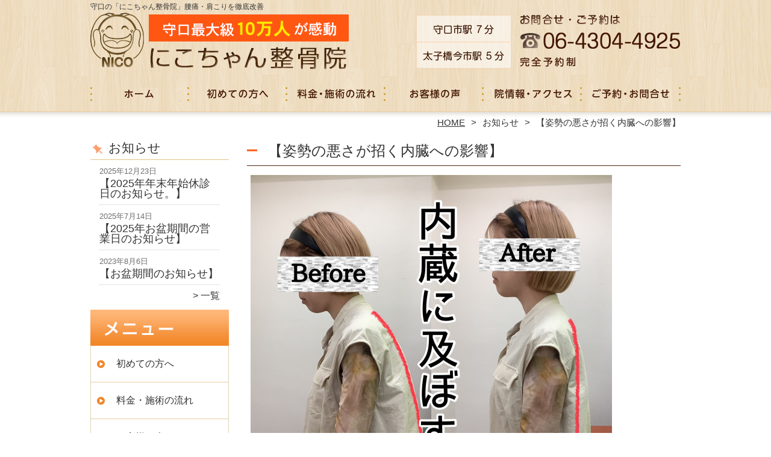

--- FILE ---
content_type: text/html; charset=UTF-8
request_url: https://nico-seitai.com/information/%E3%80%90%E5%A7%BF%E5%8B%A2%E3%81%AE%E6%82%AA%E3%81%95%E3%81%8C%E6%8B%9B%E3%81%8F%E5%86%85%E8%87%93%E3%81%B8%E3%81%AE%E5%BD%B1%E9%9F%BF%E3%80%91
body_size: 9902
content:
<!DOCTYPE HTML>
<html dir="ltr" lang="ja">
<head>
<meta http-equiv="Content-Type" content="text/html; charset=UTF-8">
<title>【姿勢の悪さが招く内臓への影響】 | 《にこちゃん整骨院》守口で「整体・骨盤矯正」の口コミ評価No.1</title>
<link rel="stylesheet" type="text/css" media="all" href="https://nico-seitai.com/wp-content/themes/tmp2_pc/style.css" />
<!--[if lt IE 9]>
  <meta http-equiv="Imagetoolbar" content="no" />
  <script src="//html5shiv.googlecode.com/svn/trunk/html5.js"></script>
<![endif]-->
<script type="text/javascript" src="//ajax.googleapis.com/ajax/libs/jquery/1.8.1/jquery.min.js"></script>
<script type="text/javascript" src="https://nico-seitai.com/wp-content/themes/tmp2_pc/js/scrolltop.js"></script>
<script type="text/javascript" src="https://nico-seitai.com/wp-content/themes/tmp2_pc/js/scrollsub.js"></script>
<script type="text/javascript" src="https://nico-seitai.com/wp-content/themes/tmp2_pc/js/font-resize.js"></script>
<script type="text/javascript" src="https://nico-seitai.com/wp-content/themes/tmp2_pc/js/form_autosave.js"></script>

<!-- All in One SEO Pack 2.2.7.2 by Michael Torbert of Semper Fi Web Design[122,161] -->
<link rel="author" href="http://mondsmonds" />
<meta name="description" itemprop="description" content="こんにちは&#x1f60a; にこちゃん整体院です！ 今回は姿勢の悪さが招く内臓への影響 についてお話していきます！ 姿勢が悪いから、 腰が痛い、肩や首が痛いなど ご自身で自覚できる症状もありますよね！ 内臓への影響として、、 ■便秘 ■腸炎 ■胃潰瘍 ■無気肺 ■逆流性食道炎" />

<link rel="canonical" href="https://nico-seitai.com/information/%e3%80%90%e5%a7%bf%e5%8b%a2%e3%81%ae%e6%82%aa%e3%81%95%e3%81%8c%e6%8b%9b%e3%81%8f%e5%86%85%e8%87%93%e3%81%b8%e3%81%ae%e5%bd%b1%e9%9f%bf%e3%80%91" />
<!-- /all in one seo pack -->
		<script type="text/javascript">
			window._wpemojiSettings = {"baseUrl":"https:\/\/s.w.org\/images\/core\/emoji\/72x72\/","ext":".png","source":{"concatemoji":"https:\/\/nico-seitai.com\/wp-includes\/js\/wp-emoji-release.min.js?ver=4.3"}};
			!function(a,b,c){function d(a){var c=b.createElement("canvas"),d=c.getContext&&c.getContext("2d");return d&&d.fillText?(d.textBaseline="top",d.font="600 32px Arial","flag"===a?(d.fillText(String.fromCharCode(55356,56812,55356,56807),0,0),c.toDataURL().length>3e3):(d.fillText(String.fromCharCode(55357,56835),0,0),0!==d.getImageData(16,16,1,1).data[0])):!1}function e(a){var c=b.createElement("script");c.src=a,c.type="text/javascript",b.getElementsByTagName("head")[0].appendChild(c)}var f,g;c.supports={simple:d("simple"),flag:d("flag")},c.DOMReady=!1,c.readyCallback=function(){c.DOMReady=!0},c.supports.simple&&c.supports.flag||(g=function(){c.readyCallback()},b.addEventListener?(b.addEventListener("DOMContentLoaded",g,!1),a.addEventListener("load",g,!1)):(a.attachEvent("onload",g),b.attachEvent("onreadystatechange",function(){"complete"===b.readyState&&c.readyCallback()})),f=c.source||{},f.concatemoji?e(f.concatemoji):f.wpemoji&&f.twemoji&&(e(f.twemoji),e(f.wpemoji)))}(window,document,window._wpemojiSettings);
		</script>
		<style type="text/css">
img.wp-smiley,
img.emoji {
	display: inline !important;
	border: none !important;
	box-shadow: none !important;
	height: 1em !important;
	width: 1em !important;
	margin: 0 .07em !important;
	vertical-align: -0.1em !important;
	background: none !important;
	padding: 0 !important;
}
</style>
<link rel='stylesheet' id='contact-form-7-css'  href='https://nico-seitai.com/wp-content/plugins/contact-form-7/includes/css/styles.css?ver=4.3' type='text/css' media='all' />
<link rel='stylesheet' id='jquery.lightbox.min.css-css'  href='https://nico-seitai.com/wp-content/plugins/wp-jquery-lightbox/styles/lightbox.min.css?ver=1.4.6' type='text/css' media='all' />
<script type='text/javascript' src='https://nico-seitai.com/wp-includes/js/jquery/jquery.js?ver=1.11.3'></script>
<script type='text/javascript' src='https://nico-seitai.com/wp-includes/js/jquery/jquery-migrate.min.js?ver=1.2.1'></script>
<link rel="EditURI" type="application/rsd+xml" title="RSD" href="https://nico-seitai.com/xmlrpc.php?rsd" />
<link rel="wlwmanifest" type="application/wlwmanifest+xml" href="https://nico-seitai.com/wp-includes/wlwmanifest.xml" /> 
<link rel='prev' title='【6月休診日のお知らせ】' href='https://nico-seitai.com/information/%e3%80%906%e6%9c%88%e4%bc%91%e8%a8%ba%e6%97%a5%e3%81%ae%e3%81%8a%e7%9f%a5%e3%82%89%e3%81%9b%e3%80%91-2' />
<link rel='next' title='【姿勢の悪さは心にも影響！？】' href='https://nico-seitai.com/information/%e3%80%90%e5%a7%bf%e5%8b%a2%e3%81%ae%e6%82%aa%e3%81%95%e3%81%af%e5%bf%83%e3%81%ab%e3%82%82%e5%bd%b1%e9%9f%bf%ef%bc%81%ef%bc%9f%e3%80%91' />
<meta name="generator" content="WordPress 4.3" />
<link rel='shortlink' href='https://nico-seitai.com/?p=3209' />
	<style type="text/css">.recentcomments a{display:inline !important;padding:0 !important;margin:0 !important;}</style>
<script>
  (function(i,s,o,g,r,a,m){i['GoogleAnalyticsObject']=r;i[r]=i[r]||function(){
  (i[r].q=i[r].q||[]).push(arguments)},i[r].l=1*new Date();a=s.createElement(o),
  m=s.getElementsByTagName(o)[0];a.async=1;a.src=g;m.parentNode.insertBefore(a,m)
  })(window,document,'script','https://www.google-analytics.com/analytics.js','ga');

  ga('create', 'UA-139946917-9', 'auto');
  ga('send', 'pageview');

</script>
<!-- Google Tag Manager -->
<script>(function(w,d,s,l,i){w[l]=w[l]||[];w[l].push({'gtm.start':
new Date().getTime(),event:'gtm.js'});var f=d.getElementsByTagName(s)[0],
j=d.createElement(s),dl=l!='dataLayer'?'&l='+l:'';j.async=true;j.src=
'https://www.googletagmanager.com/gtm.js?id='+i+dl;f.parentNode.insertBefore(j,f);
})(window,document,'script','dataLayer','GTM-TPXBWW7');</script>
<!-- End Google Tag Manager -->
<!-- Google Tag Manager -->
<script>(function(w,d,s,l,i){w[l]=w[l]||[];w[l].push({'gtm.start':
new Date().getTime(),event:'gtm.js'});var f=d.getElementsByTagName(s)[0],
j=d.createElement(s),dl=l!='dataLayer'?'&l='+l:'';j.async=true;j.src=
'https://www.googletagmanager.com/gtm.js?id='+i+dl;f.parentNode.insertBefore(j,f);
})(window,document,'script','dataLayer','GTM-K6DTPRW');</script>
<!-- End Google Tag Manager -->

</head>
<body class="single single-post postid-3209 single-format-standard">
<!-- Google Tag Manager (noscript) -->
<noscript><iframe src="https://www.googletagmanager.com/ns.html?id=GTM-TPXBWW7"
height="0" width="0" style="display:none;visibility:hidden"></iframe></noscript>
<!-- End Google Tag Manager (noscript) -->
<!-- Google Tag Manager (noscript) -->
<noscript><iframe src="https://www.googletagmanager.com/ns.html?id=GTM-K6DTPRW"
height="0" width="0" style="display:none;visibility:hidden"></iframe></noscript>
<!-- End Google Tag Manager (noscript) -->

<style type="text/css">
<!--
div[class*="slide-up"],
div[class*="slide-down"] {
  display: none;
}
div[class*="data"] {
  padding: 5px 0;
}
-->
</style>
<div id="wrap2">
  <section id="description">
    <div>守口の「にこちゃん整骨院」腰痛・肩こりを徹底改善</div>
  </section><!-- #description end -->
  <div id="container">
    <header id="header">
      <div id="site-id">
        <a href="https://nico-seitai.com/"><img src="https://nico-seitai.com/wp-content/themes/tmp2_pc/images/hd-logo.png" alt="《にこちゃん整骨院》守口で「整体・骨盤矯正」の口コミ評価No.1 ロゴ" /></a>
      </div><!-- #site-id end -->
      <div id="toptel"><img src="https://nico-seitai.com/wp-content/themes/tmp2_pc/images/hd-tel.png" alt="《にこちゃん整骨院》守口で「整体・骨盤矯正」の口コミ評価No.1 お問い合わせ" /></div>
<nav id="global-nav" class="menu-global-container"><ul id="menu-global" class="menu"><li id="menu-item-708" class="menu1 menu-item menu-item-type-custom menu-item-object-custom menu-item-home menu-item-708"><a href="https://nico-seitai.com/">ホーム</a></li>
<li id="menu-item-709" class="menu2 menu-item menu-item-type-post_type menu-item-object-page menu-item-709"><a href="https://nico-seitai.com/first">初めての方へ</a></li>
<li id="menu-item-710" class="menu3 menu-item menu-item-type-post_type menu-item-object-page menu-item-710"><a href="https://nico-seitai.com/price">料金・施術の流れ</a></li>
<li id="menu-item-713" class="menu4 menu-item menu-item-type-post_type menu-item-object-page menu-item-713"><a href="https://nico-seitai.com/voice">お客様の声</a></li>
<li id="menu-item-711" class="menu5 menu-item menu-item-type-post_type menu-item-object-page menu-item-711"><a href="https://nico-seitai.com/access">院情報・アクセス</a></li>
<li id="menu-item-712" class="menu6 menu-item menu-item-type-post_type menu-item-object-page menu-item-712"><a href="https://nico-seitai.com/contact">ご予約・お問合せ</a></li>
</ul></nav>    </header><!-- #header end -->
    <section id="contents-body">
<nav id="bread-crumb" class="bread_crumb">
	<ul>
		<li class="level-1 top"><a href="https://nico-seitai.com/">HOME</a></li>
		<li class="level-2 sub"><a href="https://nico-seitai.com/information">お知らせ</a></li>
		<li class="level-3 sub tail current">【姿勢の悪さが招く内臓への影響】</li>
	</ul>
</nav>
      <section id="sidebar">
    <section id="rp"><h2>お知らせ</h2><div id="rpm"><div class="column-group head"><article class="column-article"><time class="entry-date" datetime="2025-12-23">2025年12月23日</time><div class="update-title"><a href="https://nico-seitai.com/information/%e3%80%90%e5%b9%b4%e6%9c%ab%e5%b9%b4%e5%a7%8b%e4%bc%91%e8%a8%ba%e6%97%a5%e3%81%ae%e3%81%8a%e7%9f%a5%e3%82%89%e3%81%9b%e3%81%ab%e3%81%aa%e3%82%8a%e3%81%be%e3%81%99%e3%80%82%e3%80%91" title="【2025年年末年始休診日のお知らせ。】">【2025年年末年始休診日のお知らせ。】</a></div></article></div><div class="column-group"><article class="column-article"><time class="entry-date" datetime="2025-07-14">2025年7月14日</time><div class="update-title"><a href="https://nico-seitai.com/information/%e3%80%902025%e5%b9%b4%e3%81%8a%e7%9b%86%e6%9c%9f%e9%96%93%e3%81%ae%e5%96%b6%e6%a5%ad%e6%97%a5%e3%81%ae%e3%81%8a%e7%9f%a5%e3%82%89%e3%81%9b%e3%80%91" title="【2025年お盆期間の営業日のお知らせ】">【2025年お盆期間の営業日のお知らせ】</a></div></article></div><div class="column-group"><article class="column-article"><time class="entry-date" datetime="2023-08-06">2023年8月6日</time><div class="update-title"><a href="https://nico-seitai.com/information/%e3%80%908%e6%9c%88%e4%bc%91%e8%a8%ba%e6%97%a5%e3%81%ae%e3%81%8a%e7%9f%a5%e3%82%89%e3%81%9b%e3%80%91-2" title="【お盆期間のお知らせ】">【お盆期間のお知らせ】</a></div></article></div></div><span class="link-text archive-link"><a href="https://nico-seitai.com/information">一覧</a></span></section><!-- 
  <div id="sideb"><a href="/お客様の声"><img src="https://nico-seitai.com/wp-content/themes/tmp2_pc/images/side-bnr1.png" alt="お客様の声"></a></div>
  -->
        <h2 id="sideb"><img src="https://nico-seitai.com/wp-content/themes/tmp2_pc/images/menu.png" alt="《にこちゃん整骨院》守口で「整体・骨盤矯正」の口コミ評価No.1 メニュー"></h2>
        <div id="nav_menu-2" class="widget-container widget_nav_menu sidemenu1"><div class="menu-side-container"><ul id="menu-side" class="menu"><li id="menu-item-727" class="menu-item menu-item-type-post_type menu-item-object-page menu-item-727"><a href="https://nico-seitai.com/first">初めての方へ</a></li>
<li id="menu-item-728" class="menu-item menu-item-type-post_type menu-item-object-page menu-item-728"><a href="https://nico-seitai.com/price">料金・施術の流れ</a></li>
<li id="menu-item-733" class="menu-item menu-item-type-post_type menu-item-object-page menu-item-733"><a href="https://nico-seitai.com/voice">お客様の声</a></li>
<li id="menu-item-734" class="menu-item menu-item-type-post_type menu-item-object-page menu-item-734"><a href="https://nico-seitai.com/suisen">医師・医療関係者・専門家から推薦状</a></li>
<li id="menu-item-735" class="menu-item menu-item-type-post_type menu-item-object-page menu-item-735"><a href="https://nico-seitai.com/suisen2">全国の有名整骨院からの推薦状</a></li>
<li id="menu-item-730" class="menu-item menu-item-type-post_type menu-item-object-page menu-item-730"><a href="https://nico-seitai.com/access">院情報・アクセス</a></li>
<li id="menu-item-729" class="menu-item menu-item-type-post_type menu-item-object-page menu-item-729"><a href="https://nico-seitai.com/staff">スタッフ紹介</a></li>
<li id="menu-item-732" class="menu-item menu-item-type-post_type menu-item-object-page menu-item-732"><a href="https://nico-seitai.com/contact">ご予約・お問合せ</a></li>
<li id="menu-item-736" class="menu-item menu-item-type-post_type menu-item-object-page menu-item-736"><a href="https://nico-seitai.com/faq">よくある質問</a></li>
<li id="menu-item-1708" class="menu-item menu-item-type-post_type menu-item-object-page menu-item-1708"><a href="https://nico-seitai.com/kyujin">求人ページ</a></li>
<li id="menu-item-3790" class="menu-item menu-item-type-post_type menu-item-object-page menu-item-3790"><a href="https://nico-seitai.com/corona">当院のコロナウィルス感染予防対策について</a></li>
</ul></div></div>  <h2 id="sideb"><img src="https://nico-seitai.com/wp-content/themes/tmp2_pc/images/menu2.png" alt="《にこちゃん整骨院》守口で「整体・骨盤矯正」の口コミ評価No.1 お悩み別コース紹介"></h2>
<div id="nav_menu-3" class="widget-container widget_nav_menu sidemenu2"><div class="menu-side2-container"><ul id="menu-side2" class="menu"><li id="menu-item-868" class="menu-item menu-item-type-taxonomy menu-item-object-category menu-item-868"><a href="https://nico-seitai.com/youtsu">腰痛</a></li>
<li id="menu-item-867" class="menu-item menu-item-type-taxonomy menu-item-object-category menu-item-867"><a href="https://nico-seitai.com/katakori">肩こり</a></li>
<li id="menu-item-871" class="menu-item menu-item-type-taxonomy menu-item-object-category menu-item-871"><a href="https://nico-seitai.com/kubi-itami">首の痛み</a></li>
<li id="menu-item-872" class="menu-item menu-item-type-taxonomy menu-item-object-category menu-item-872"><a href="https://nico-seitai.com/sango-kotsuban">骨盤矯正・産後骨盤矯正</a></li>
<li id="menu-item-865" class="menu-item menu-item-type-taxonomy menu-item-object-category menu-item-865"><a href="https://nico-seitai.com/nekoze">猫背・姿勢矯正</a></li>
<li id="menu-item-864" class="menu-item menu-item-type-taxonomy menu-item-object-category menu-item-864"><a href="https://nico-seitai.com/kogao">小顔矯正</a></li>
<li id="menu-item-870" class="menu-item menu-item-type-taxonomy menu-item-object-category menu-item-870"><a href="https://nico-seitai.com/gaku-kansetsu">顎関節症</a></li>
<li id="menu-item-869" class="menu-item menu-item-type-taxonomy menu-item-object-category menu-item-869"><a href="https://nico-seitai.com/zutsu">頭痛</a></li>
<li id="menu-item-863" class="menu-item menu-item-type-taxonomy menu-item-object-category menu-item-863"><a href="https://nico-seitai.com/nechigae">寝違え</a></li>
<li id="menu-item-866" class="menu-item menu-item-type-taxonomy menu-item-object-category menu-item-866"><a href="https://nico-seitai.com/gansei-hirou">眼精疲労</a></li>
<li id="menu-item-862" class="menu-item menu-item-type-taxonomy menu-item-object-category menu-item-862"><a href="https://nico-seitai.com/zakotsu">坐骨神経痛</a></li>
<li id="menu-item-861" class="menu-item menu-item-type-taxonomy menu-item-object-category menu-item-861"><a href="https://nico-seitai.com/hiesyo">冷え性</a></li>
<li id="menu-item-860" class="menu-item menu-item-type-taxonomy menu-item-object-category menu-item-860"><a href="https://nico-seitai.com/koutsu-jiko">交通事故治療</a></li>
<li id="menu-item-873" class="menu-item menu-item-type-post_type menu-item-object-page menu-item-873"><a href="https://nico-seitai.com/other">その他</a></li>
</ul></div></div><h2 id="sideb"><img src="https://nico-seitai.com/wp-content/themes/tmp2_pc/images/menu3.png" alt="お役立ち情報"></h2>
<div id="nav_menu-5" class="widget-container widget_nav_menu sidemenu3"><div class="menu-side3%ef%bc%88%e3%81%8a%e5%bd%b9%e7%ab%8b%e3%81%a1%e6%83%85%e5%a0%b1%ef%bc%89-container"><ul id="menu-side3%ef%bc%88%e3%81%8a%e5%bd%b9%e7%ab%8b%e3%81%a1%e6%83%85%e5%a0%b1%ef%bc%89" class="menu"><li id="menu-item-3538" class="menu-item menu-item-type-post_type menu-item-object-page menu-item-3538"><a href="https://nico-seitai.com/seitai-koutenhannou">整体でよく聞く好転反応とは？</a></li>
<li id="menu-item-3543" class="menu-item menu-item-type-post_type menu-item-object-page menu-item-3543"><a href="https://nico-seitai.com/seitai-kouka">整体の効果</a></li>
<li id="menu-item-3578" class="menu-item menu-item-type-post_type menu-item-object-page menu-item-3578"><a href="https://nico-seitai.com/seitai-fukusou">整体に着て行くべき服装とは</a></li>
<li id="menu-item-3599" class="menu-item menu-item-type-post_type menu-item-object-page menu-item-3599"><a href="https://nico-seitai.com/%e5%a6%8a%e5%a8%a0%e4%b8%ad%e3%82%82%e6%95%b4%e4%bd%93%e3%82%92%e5%8f%97%e3%81%91%e3%82%89%e3%82%8c%e3%82%8b%ef%bc%9f">妊娠中も整体を受けられる？</a></li>
<li id="menu-item-3620" class="menu-item menu-item-type-post_type menu-item-object-page menu-item-3620"><a href="https://nico-seitai.com/seitai-shitteoitehoshii">整体が不安な方に知っておいてほしい5つのこと</a></li>
<li id="menu-item-3642" class="menu-item menu-item-type-post_type menu-item-object-page menu-item-3642"><a href="https://nico-seitai.com/seitai-kouka-jizoku">整体の効果は持続する？自分でメンテナンスをする方法とは？</a></li>
<li id="menu-item-3661" class="menu-item menu-item-type-post_type menu-item-object-page menu-item-3661"><a href="https://nico-seitai.com/seitai-kairo">整体とカイロプラクティックの違いとは？</a></li>
<li id="menu-item-3677" class="menu-item menu-item-type-post_type menu-item-object-page menu-item-3677"><a href="https://nico-seitai.com/seitai-massaji">整体とマッサージの違いとは？</a></li>
<li id="menu-item-3710" class="menu-item menu-item-type-post_type menu-item-object-page menu-item-3710"><a href="https://nico-seitai.com/%e3%81%aa%e3%81%9c%e5%a4%a7%e5%88%87%ef%bc%9f%e8%87%aa%e7%ab%8b%e7%a5%9e%e7%b5%8c%e3%82%92%e6%95%b4%e3%81%88%e3%82%8b%e6%96%b9%e6%b3%95%e3%81%a8%e3%81%af%ef%bc%9f">なぜ大切？自立神経を整える方法とは？</a></li>
<li id="menu-item-3734" class="menu-item menu-item-type-post_type menu-item-object-page menu-item-3734"><a href="https://nico-seitai.com/kenkou-tairyoku">健康を維持するためには？体力をつけよう！</a></li>
</ul></div></div>        <div id="blog-category">
          <h2><a title="ブログ" href="/blog"><img src="https://nico-seitai.com/wp-content/themes/tmp2_pc/images/menu-blog.png" alt="《にこちゃん整骨院》守口で「整体・骨盤矯正」の口コミ評価No.1 メニュー3"></a></h2>
          <ul>
          </ul>
          <a title="ブログ" class="all" href="/blog">全てのブログ記事を見る＞</a>
        </div>
          <div id="sidead">
  <ul>
	<li>にこちゃん整骨院</li>
	<li>大阪府守口市日吉町2-14-1<br />
ヨルム日吉町101　</li>
	<li>交通:「守口市」駅 7分<br />
「太子橋今市」駅 5分<br />
「土居」駅徒歩3分</li>
	<li>TEL:06-4304-4925</li>
	<li>営業時間：<br />
 月～金　9:00～20:00<br />
 土・日・祝　9:00～19:00</li>
	<li>定休日：不定休</li>
  </ul>
 </div>
 <aside>
<div id="sidetw">
<a href="https://twitter.com/share" class="twitter-share-button" data-url="https://nico-seitai.com/" data-lang="ja">ツイート</a>
<script>!function(d,s,id){var js,fjs=d.getElementsByTagName(s)[0],p=/^http:/.test(d.location)?'http':'https';if(!d.getElementById(id)){js=d.createElement(s);js.id=id;js.src=p+'://platform.twitter.com/widgets.js';fjs.parentNode.insertBefore(js,fjs);}}(document, 'script', 'twitter-wjs');</script>
</div>
<div id="sidefb"><iframe src="//www.facebook.com/v2.0/plugins/like.php?href=http%3A%2F%2Fnico-seitai.com%2F&amp;width&amp;layout=button_count&amp;action=like&amp;show_faces=true&amp;share=false&amp;height=21" scrolling="no" frameborder="0" style="border:none; overflow:hidden; height:21px;" allowTransparency="true"></iframe></div></aside>
      </section><!-- #sidebar end  -->      <section id="contentspage">
        <article>
          <header class="page-header">
            <h1 class="page-title">【姿勢の悪さが招く内臓への影響】</h1>
          </header>
          <section class="entry-content">
            <div data-testid="room-layout_timeline">
<div id="_timeLine" class="sc-cWRdqq iXKhIA">
<div class="sc-hiGemr jmYFOv" tabindex="1">
<div id="_messageId1715231889775661056" class="sc-eShwew iDKKbI _message  default" data-rid="127114617" data-mid="1715231889775661056" data-index="588" data-deleted="0" data-bookmarked="0">
<div class="sc-jdWxax lhzqEG">
<div class="sc-kcFYLC bYpoxB">
<pre class="sc-hpzAOI lmZRYo"><strong><span style="font-size: 20px;"><a href="https://nico-seitai.com/wp-content/uploads/2023/05/7642e1d67e89b772226d3e6079bafdca.jpg" rel="lightbox[3209]"><img class="alignnone size-full wp-image-3210" src="https://nico-seitai.com/wp-content/plugins/lazy-load/images/1x1.trans.gif" data-lazy-src="https://nico-seitai.com/wp-content/uploads/2023/05/7642e1d67e89b772226d3e6079bafdca.jpg" alt="写真 2023-05-26 16 27 19" width="600" height="600" /><noscript><img class="alignnone size-full wp-image-3210" src="https://nico-seitai.com/wp-content/uploads/2023/05/7642e1d67e89b772226d3e6079bafdca.jpg" alt="写真 2023-05-26 16 27 19" width="600" height="600" /></noscript></a>

こんにちは&#x1f60a;
にこちゃん整体院です！

今回は姿勢の悪さが招く内臓への影響
についてお話していきます！

姿勢が悪いから、
腰が痛い、肩や首が痛いなど
ご自身で自覚できる症状もありますよね！

内臓への影響として、、

■便秘
■腸炎
■胃潰瘍
■無気肺
■逆流性食道炎
■肺炎　　　　　　etc、、

これらの症状は
悪い姿勢(猫背)
↓
内臓、肺が圧迫
されることで起こりやすくなります&#x1f300;

内臓にまで
影響を及ぼすんですね&#x1f4a6;

当院では、
施術直後の違いだけなく、
正しい姿勢を定着させて、
戻らない身体へ導いていきます☝️

いつでもご連絡ください&#x1f340;

《営業時間》
※月、火、木、金
9:00〜20:00
※水、土、日、祝日
9:00〜19:00
《住所》大阪府守口市日吉町2丁目14-1
《電話番号》<span data-cwtag="06-4304-4925">06-4304-4925</span>

#守口整骨院
#守口整体院
#痛み
#冷え
#整骨院
#ケガ治療
#美容整体
#美容矯正 
#O脚矯正
#O脚
#X脚矯正
#外反母趾
#脚のむくみ
#リンパケア
#姿勢矯正
#アンチエイジング
#腰痛
#肩凝り 
#猫背
#健康
#美容
#体のバランス
#更年期
#自律神経
#キッズスペース完備
#お子様連れok 
#子供のいる生活 
#守口市
#守口リラクゼーション
#守口エステ</span></strong></pre>
<div> </div>
</div>
</div>
<div class="sc-mJJYm ikVIjU">
<ul class="sc-eZlUYB fiXFxj">
<li class="sc-hdtffo fFnSHk"><button class="sc-jWUBpL joArET"><span class="sc-LGbXC jRjkYA">編集</span></button></li>
<li class="sc-hdtffo fFnSHk"><button class="sc-jWUBpL joArET"><span class="sc-LGbXC jRjkYA">リアクション</span></button></li>
<li class="sc-hdtffo fFnSHk"><button class="sc-jWUBpL joArET"><span class="sc-LGbXC jRjkYA">引用</span></button></li>
<li class="sc-hdtffo fFnSHk"><button class="sc-jWUBpL joArET"><span class="sc-LGbXC jRjkYA">ブックマーク</span></button></li>
<li class="sc-hdtffo fFnSHk"><button class="sc-jWUBpL joArET"><span class="sc-LGbXC jRjkYA">タスク</span></button></li>
<li class="sc-hdtffo fFnSHk"><button class="sc-jWUBpL joArET"><span class="sc-LGbXC jRjkYA">リンク</span></button></li>
<li class="sc-hdtffo fFnSHk"><button class="sc-jWUBpL joArET"></button></li>
</ul>
</div>
</div>
<div class="sc-derkYz bVlFXV"> </div>
</div>
</div>
</div>
<div id="_chatSendArea" class="sc-kNIMuC fwBlSb">
<div class="sc-fGwHKD bUdLQ" data-testid="message-input-area">
<div class="sc-jVOTke jOXVPT">
<div class="sc-iBTzgk gmPFWG">
<div class="sc-koqlAI ViLmo"><label class="sc-gKfoOY cTcpza"><input class="sc-hKhKOZ dqFGoE" type="checkbox" value="enter-to-send" /><span class="sc-jroJWT hMMYuL" data-disabled="false">Enterで送信</span></label></div>
<div class="sc-duSInm hpChPN"><button class="sc-jrrXlR gTygPl" tabindex="2" disabled="disabled" type="button" data-testid="timeline_send-message-button">送信</button></div>
</div>
</div>
<div class="sc-emBnGJ kDRMUc"> </div>
</div>
</div>
          </section>
        </article>
        <nav class="adjacent_post_links">
          <ul>
            <li class="previous"><a href="https://nico-seitai.com/information/%e3%80%906%e6%9c%88%e4%bc%91%e8%a8%ba%e6%97%a5%e3%81%ae%e3%81%8a%e7%9f%a5%e3%82%89%e3%81%9b%e3%80%91-2" rel="prev">【6月休診日のお知らせ】</a></li> 
            <li class="next"><a href="https://nico-seitai.com/information/%e3%80%90%e5%a7%bf%e5%8b%a2%e3%81%ae%e6%82%aa%e3%81%95%e3%81%af%e5%bf%83%e3%81%ab%e3%82%82%e5%bd%b1%e9%9f%bf%ef%bc%81%ef%bc%9f%e3%80%91" rel="next">【姿勢の悪さは心にも影響！？】</a></li> 
          </ul>
        </nav>
      </section><!-- #contents end -->
    </section><!-- #contents-body end -->
  </div><!-- #container end -->
  <div id="footer-container">
    <div id="fl">
      <div id="fl2"><div id="site-id2"><a href="https://nico-seitai.com/"><img src="https://nico-seitai.com/wp-content/themes/tmp2_pc/images/ft-logo.png" alt="《にこちゃん整骨院》守口で「整体・骨盤矯正」の口コミ評価No.1 ロゴ" /></a></div><!-- #site-id end --></div>
      <div id="fl2-1">
        		<ul>
	<li>にこちゃん整骨院</li>
	<li>大阪府守口市日吉町2-14-1ヨルム日吉町101　</li>
	<li>「守口市」駅 7分／「太子橋今市」駅 5分／「土居」駅徒歩3分</li>
	<li>TEL:06-4304-4925</li>
	<li>月曜～金曜日 9:00～20:00／土曜・日曜・祝日 9:00～19:00／不定休</li>
		</ul>
      </div>
    </div>
    <aside id="nav_menu-4" class="widget-container widget_nav_menu"><div class="menu-footer-container"><ul id="menu-footer" class="menu"><li id="menu-item-720" class="menu-item menu-item-type-custom menu-item-object-custom menu-item-home menu-item-720"><a href="https://nico-seitai.com/">ホーム</a></li>
<li id="menu-item-721" class="menu-item menu-item-type-post_type menu-item-object-page menu-item-721"><a href="https://nico-seitai.com/first">初めての方へ</a></li>
<li id="menu-item-722" class="menu-item menu-item-type-post_type menu-item-object-page menu-item-722"><a href="https://nico-seitai.com/price">料金・施術の流れ</a></li>
<li id="menu-item-725" class="menu-item menu-item-type-post_type menu-item-object-page menu-item-725"><a href="https://nico-seitai.com/voice">お客様の声</a></li>
<li id="menu-item-723" class="menu-item menu-item-type-post_type menu-item-object-page menu-item-723"><a href="https://nico-seitai.com/access">院情報・アクセス</a></li>
<li id="menu-item-724" class="menu-item menu-item-type-post_type menu-item-object-page menu-item-724"><a href="https://nico-seitai.com/contact">ご予約・お問合せ</a></li>
<li id="menu-item-726" class="menu-item menu-item-type-post_type menu-item-object-page menu-item-726"><a href="https://nico-seitai.com/%e3%82%b5%e3%82%a4%e3%83%88%e3%83%9e%e3%83%83%e3%83%97">サイトマップ</a></li>
</ul></div></aside>    <footer id="footer">
      <p id="copyright"><small>Copyright &copy; 2026 <a href="https://nico-seitai.com/">《にこちゃん整骨院》守口で「整体・骨盤矯正」の口コミ評価No.1</a> All rights reserved.</small></p>
    </footer><!-- #footer end -->
  </div><!-- #footer-container end -->
</div><!-- #wrap end -->
<div id="page-top"><a href="#"><img src="https://nico-seitai.com/wp-content/themes/tmp2_pc/images/page-top.png" width="75px" height="auto" alt="《にこちゃん整骨院》守口で「整体・骨盤矯正」の口コミ評価No.1 PAGETOP" /></a></div>
<script type='text/javascript' src='https://nico-seitai.com/wp-content/plugins/contact-form-7/includes/js/jquery.form.min.js?ver=3.51.0-2014.06.20'></script>
<script type='text/javascript'>
/* <![CDATA[ */
var _wpcf7 = {"loaderUrl":"https:\/\/nico-seitai.com\/wp-content\/plugins\/contact-form-7\/images\/ajax-loader.gif","sending":"\u9001\u4fe1\u4e2d ..."};
/* ]]> */
</script>
<script type='text/javascript' src='https://nico-seitai.com/wp-content/plugins/contact-form-7/includes/js/scripts.js?ver=4.3'></script>
<script type='text/javascript' src='https://nico-seitai.com/wp-content/plugins/lazy-load/js/jquery.sonar.min.js?ver=0.6'></script>
<script type='text/javascript' src='https://nico-seitai.com/wp-content/plugins/lazy-load/js/lazy-load.js?ver=0.6'></script>
<script type='text/javascript' src='https://nico-seitai.com/wp-content/plugins/wp-jquery-lightbox/jquery.touchwipe.min.js?ver=1.4.6'></script>
<script type='text/javascript'>
/* <![CDATA[ */
var JQLBSettings = {"showTitle":"1","showCaption":"1","showNumbers":"1","fitToScreen":"1","resizeSpeed":"400","showDownload":"0","navbarOnTop":"0","marginSize":"0","slideshowSpeed":"4000","prevLinkTitle":"\u524d\u306e\u753b\u50cf","nextLinkTitle":"\u6b21\u306e\u753b\u50cf","closeTitle":"\u30ae\u30e3\u30e9\u30ea\u30fc\u3092\u9589\u3058\u308b","image":"\u753b\u50cf ","of":"\u306e","download":"\u30c0\u30a6\u30f3\u30ed\u30fc\u30c9","pause":"(pause slideshow)","play":"(play slideshow)"};
/* ]]> */
</script>
<script type='text/javascript' src='https://nico-seitai.com/wp-content/plugins/wp-jquery-lightbox/jquery.lightbox.min.js?ver=1.4.6'></script>
<!-- Ptエンジン解析タグ開始 --> 
<script type="text/javascript">
        window._pt_lt = new Date().getTime();
        window._pt_sp_2 = [];
        _pt_sp_2.push('setAccount,4bc51edc');
        var _protocol = (("https:" == document.location.protocol) ? " https://" : " http://");
        (function() {
            var atag = document.createElement('script'); atag.type = 'text/javascript'; atag.async = true;
            atag.src = _protocol + 'js.ptengine.jp/pta.js';
            var s = document.getElementsByTagName('script')[0];
            s.parentNode.insertBefore(atag, s);
        })();
</script>
<!-- Ptエンジン解析タグ終了 -->
</body>
</html>

--- FILE ---
content_type: text/css
request_url: https://nico-seitai.com/wp-content/themes/tmp2_pc/css/content.css
body_size: 2284
content:
@charset "UTF-8";

.size-width100per {
	width:100% !important;
	height:auto !important;
}


#category_image {
	background-color: #fff;
	padding: 6px;
	box-shadow: 0 0 3px rgba( 0, 0, 0, 0.5);
}

/* IE6,7以外 */
h1.page-title {
	background: url("../images/h1-page.png") no-repeat scroll 0 center / 100% 100% rgba(0, 0, 0, 0);
    display: table-cell;
    font-size: 150%;
    font-weight: normal;
    height: 50px;
    line-height: 1em;
    padding: 0 0 0 35px;
    vertical-align: middle;
    width: 720px;
}

/* IE 6 */
* html h1.page-title {
        display: inline;
        zoom: 1;
}
 
/* IE 7 */
*:first-child+html h1.page-title {
        display: inline;
        zoom: 1;
}

h2 {
    background: url("../images/h2.png") no-repeat scroll 0 center transparent;
    font-size: 125%;
    font-weight: normal;
    line-height: 20px;
    padding: 15px 0 15px 30px;
    width: 678px;
}

.bgh2 {
    background: url("../images/h2.png") no-repeat scroll 0 center transparent;
    font-size: 125%;
    display: block;
    font-weight: bold;
    padding: 15px 0 15px 30px;
    vertical-align: middle;
    line-height: 1.2;
    width: 683px;
    /* font-family: "游明朝", YuMincho, "ヒラギノ明朝 ProN W3", "Hiragino Mincho ProN", "HG明朝E", "ＭＳ Ｐ明朝", "ＭＳ 明朝", serif; */
	color:#ffffff;

}

#osm h2, #concept h2, #gallery h2, .top-editor h2 {
    background-image: url("../images/h1-top.png") no-repeat scroll 0 center transparent;
    font-size: 140%;
    height: 20px;
    padding: 15px 0 15px 35px;
    width: 685px;
    line-height: 20px;
    display: inline-table;
}

h2.auto-resize-font {
    background: none;
    padding: inherit;
    line-height: 1.5;
}

h2.noh2-img {
    background: none;
    width: 100%;
    padding: 0;
}

h2.noh2-32 {
    background: none;
    line-height: 1.7;
    font-size: 32px;
    font-weight: bold;
    font-family: 'ＭＳ Ｐ明朝';
    text-align: center;
    width: 100%;
    margin: 12px 0 12px;
    padding: 0;
}

h2.noh2-24 {
    background: none;
    line-height: 1.7;
    font-size: 24px;
    font-weight: bold;
    font-family: 'ＭＳ Ｐ明朝';
    text-align: center;
    width: 100%;
    margin: 12px 0 12px;
    padding: 0;
}

h2.noh2-28 {
    background: none;
    line-height: 1.7;
    font-size: 28px;
    font-weight: bold;
    font-family: 'ＭＳ Ｐ明朝';
    text-align: center;
    width: 100%;
    margin: 12px 0 12px;
    padding: 0;
}

h3 {
    background: url("../images/h3-under.png") repeat-x bottom;
    font-size: 125%;
    font-weight: normal;
    line-height: 20px;
    padding: 15px 0 15px 25px;
    width: 683px;
	margin-bottom:10px;
}

h3.bgh3 {
    background: url("../images/h3-bg.png") no-repeat scroll 0 center transparent;
    font-size: 125%;
    display: block;
    font-weight: bold;
    padding: 15px 0 15px 25px;
    vertical-align: middle;
    line-height: 1.2;
    width: 683px;
    /* font-family: "游明朝", YuMincho, "ヒラギノ明朝 ProN W3", "Hiragino Mincho ProN", "HG明朝E", "ＭＳ Ｐ明朝", "ＭＳ 明朝", serif; */
    color:#ffffff;
}

h3.noh3 {
    background: none;
    /* padding: inherit; */
}

h3.noh3-32 {
    background: none;
    line-height: 1.7;
    font-size: 32px;
    font-family: 'ＭＳ Ｐ明朝';
    text-align: center;
    width: 100%;
    margin: 12px 0 18px;
    padding: 0;
}

h3.noh3-16px-ba {
    background: none;
    line-height: 1.5;
    font-size: 16px;
    color: #f11414;
    text-align: center;
    padding: 0;
    width: 100%;
}

h3.noh3-voicetitle {
    background: none;
    line-height: 1.5;
    font-size: 20px;
    font-weight: bold;
    width: 100%;
    margin: 0;
    padding: 0;
}

h3.noh3-24 {
    background: none;
    line-height: 1.7;
    font-size: 24px;
    font-family: 'ＭＳ Ｐ明朝';
    text-align: center;
    width: 100%;
    margin: 12px 0 18px;
    padding: 0;
}

h4 {
	font-size: 150%;
	font-weight: normal;
	line-height: 1;
	background: url(../images/ico_content_h4.png) no-repeat left center;
	padding: 5px 10px 0 20px;
	margin: 25px 0 1em;
}

div.posts,
section.entry-content {
	padding: 0 6px;
}

div.posts section.entry-content {
	padding: 0;
}

div.posts article {
}

.page-header {
	margin-bottom: 15px;
}

table {
	width: 100%;
	border: none;
	margin: 0 0 1em; 
}

tr {
	border-top: solid 1px #ddd;
}

th {
	font-weight: normal;
	background: #f4f4f4;
	text-align: left;
	vertical-align: top;
	padding: 18px 15px;
	white-space: nowrap;
}

td {
	background: #fff;
	padding: 18px 15px;
}

table tr:first-child {
	border: none;
}

address {
	font-style: normal;
}

time {
	color: #707070;
	font-size: 80%;
	line-height: 1;
}

ul, ol {
	margin: 1em 0 1.2em 2em;
}
.text {
	border: solid 1px #ddd;
	padding: 3px;
	border-radius: 3px;
}
.length-l {
	width: 98%;
}
.length-m {
	width: 50%;

}
input.submit {
	display: block;
	margin: 20px auto;
	padding: 10px 20px;
}
.require {
	color: #f00;
	font-size: 80%;
	font-weight: normal;
	white-space: nowrap;
}
.require:before {
	content: ' ';
	white-space: normal;
}

.optional {
	color: #8CC700;
	font-size: 80%;
	font-weight: normal;
	white-space: nowrap;
}
.optional:before {
	content: ' ';
	white-space: normal;
}

section.shops h3 {
	background: none;
	line-height: 1.2;
	border-bottom: none;
	margin-left: 155px;
	border-left: solid 5px #087ab3;
}

section.shops .shop_thumbnail {
	background: #fff;
	padding: 4px;
	border: solid 1px #ccc;
	
}

section.shops table.shop_spec {
	width: 500px;
}

section.shops table.shop_spec th,
section.shops table.shop_spec td {
	 padding: 3px 5px;
}

section.shops table.shop_spec th {
	width: 30%;
}

.shop_content {
	font-size: 95%;
	padding: 20px 35px 5px;
	border: solid 3px #88d8ec;
	margin: 0 7px;
}

h4.shop_content_title {
	clear: both;
	background: none;
	margin: 0 0 -40px;
	padding: 0;
}

/* column */
.archive article.hentry,
.search article.hentry {
	padding: 20px;
	border-bottom: 1px dotted #a0a0a0;
}

.archive article.hentry .attachment-large_thumbnail,
.search article.hentry .attachment-large_thumbnail {
	background-color: #fff;
	padding: 4px;
	border: solid 1px #ddd;
	float: left;
}

.archive article.hentry .entry-header,
.archive article.hentry .entry-content,
.search article.hentry .entry-header,
.search article.hentry .entry-content  {

}

.archive article.hentry time,
.search article.hentry time {
	position: relative;
	top: -4px;
}

span.author {
	font-size: 80%;
	display: block;
	float: right;
}

.archive article h1,
.search article h1 {
	font-size: 150%;
	font-weight: normal;
	line-height: 1;
	margin-bottom: 5px;
}

.archive article p,
.search article p {
	margin: 0;
}

ul.social_buttons {
	margin: 10px 0 0;
}

ul.social_buttons:after {
    clear: both;
    content: " ";
    display: block;
    font-size: 0;
    height: 0;
    visibility: hidden;}

.social_buttons li {
	float: left;
	list-style: none;
	padding-right: 10px;
}

#content_date_author {
	width: 650px;
}

#content_date_author ul {
	list-style-type: none;
}

#menu-footer {
	list-style: none outside none;
    margin: auto;
    padding: 128px 0 0;
    width: 980px;
}

#menu-footer li {
	border-right: 1px solid #333333;
    float: left;
    padding: 0 15px;
    line-height: 1;
    margin-top: 9px;
    font-size: 85%;
}

/* toppage-table and table.table-btn */
table.top-table,
table.table-btn {
border-collapse: separate;
border-spacing: 0;
-webkit-border-horizontal-spacing: 20px;
-webkit-border-vertical-spacing: 10px;
table-layout: fixed;
margin-bottom: -0.5em;
}

table.table-btn tr td {
    padding: initial;
}

table.table-btn a {
    display: block;
    line-height: 36px;
    padding: 5px 20px;
}

/* table font size 16px */
td.fs16 p { font-size:16px; }


--- FILE ---
content_type: text/plain
request_url: https://www.google-analytics.com/j/collect?v=1&_v=j102&a=16136292&t=pageview&_s=1&dl=https%3A%2F%2Fnico-seitai.com%2Finformation%2F%25E3%2580%2590%25E5%25A7%25BF%25E5%258B%25A2%25E3%2581%25AE%25E6%2582%25AA%25E3%2581%2595%25E3%2581%258C%25E6%258B%259B%25E3%2581%258F%25E5%2586%2585%25E8%2587%2593%25E3%2581%25B8%25E3%2581%25AE%25E5%25BD%25B1%25E9%259F%25BF%25E3%2580%2591&ul=en-us%40posix&dt=%E3%80%90%E5%A7%BF%E5%8B%A2%E3%81%AE%E6%82%AA%E3%81%95%E3%81%8C%E6%8B%9B%E3%81%8F%E5%86%85%E8%87%93%E3%81%B8%E3%81%AE%E5%BD%B1%E9%9F%BF%E3%80%91%20%7C%20%E3%80%8A%E3%81%AB%E3%81%93%E3%81%A1%E3%82%83%E3%82%93%E6%95%B4%E9%AA%A8%E9%99%A2%E3%80%8B%E5%AE%88%E5%8F%A3%E3%81%A7%E3%80%8C%E6%95%B4%E4%BD%93%E3%83%BB%E9%AA%A8%E7%9B%A4%E7%9F%AF%E6%AD%A3%E3%80%8D%E3%81%AE%E5%8F%A3%E3%82%B3%E3%83%9F%E8%A9%95%E4%BE%A1No.1&sr=1280x720&vp=1280x720&_u=IEBAAEABAAAAACAAI~&jid=1407426765&gjid=1931974207&cid=213389153.1769448651&tid=UA-139946917-9&_gid=1034070587.1769448651&_r=1&_slc=1&z=514283879
body_size: -451
content:
2,cG-EGCK9Z8N3R